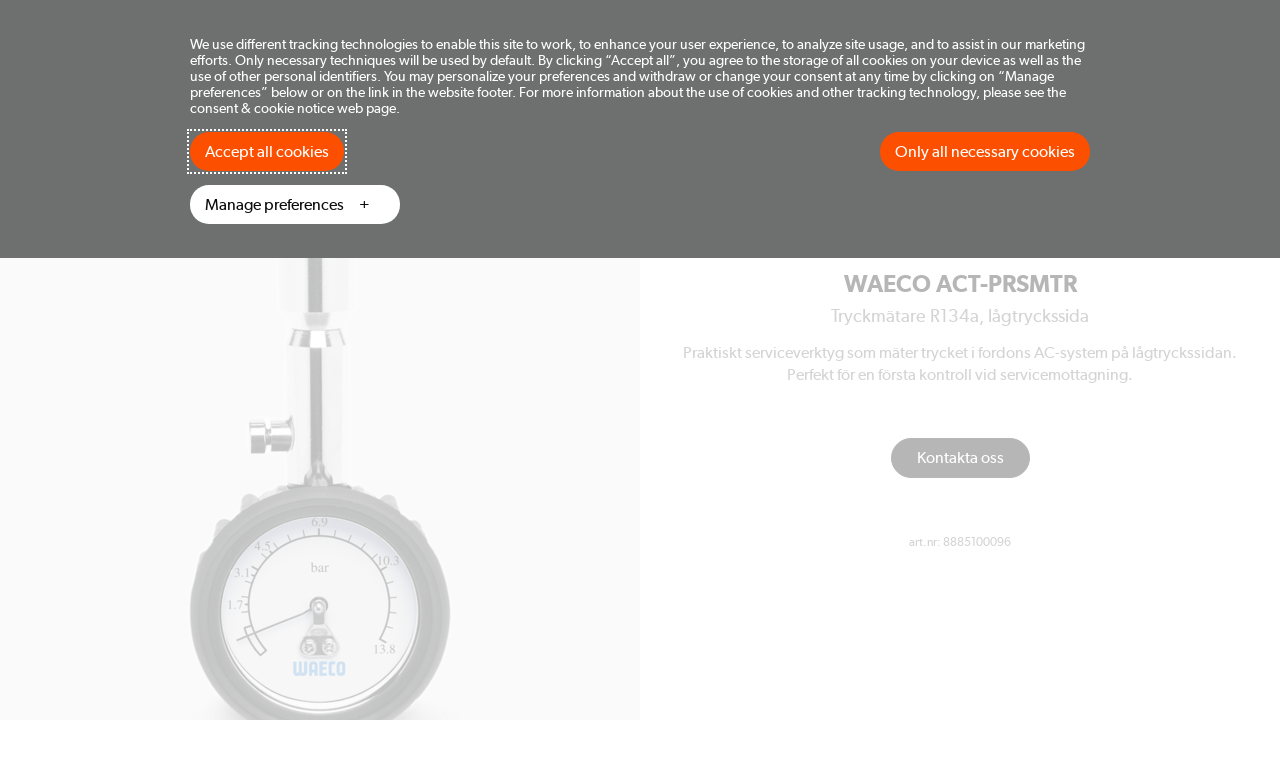

--- FILE ---
content_type: text/html; charset=utf-8
request_url: https://www.waeco.com/sv-se/se/produkter/ac-service/ac-verktyg/waeco-act-prsmtr-_-227237
body_size: 9588
content:

<!doctype html>
<html lang="sv">
<head>
    <meta charset="utf-8" />

    <title>WAECO ACT-PRSMTR - Tryckm&#228;tare R134a, l&#229;gtryckssida</title>
    <meta name="description" content="WAECO ACT-PRSMTR - Praktiskt serviceverktyg som m&#228;ter trycket i fordons AC-system p&#229; l&#229;gtryckssidan. Perfekt f&#246;r en f&#246;rsta kontroll vid servicemottagning." />
<meta name="viewport" content="width=device-width, initial-scale=1" />
<link rel="dns-prefetch" href="//www.google-analytics.com" />
<link rel="dns-prefetch" href="//www.googletagmanager.com" />
    

            <script src="//policy.cookiereports.com/e00cedb7_panel-en-gb.js"></script>


<script src="/ui/dist/common/js/lib/jquery-615ec68694.js"></script>
<script src="/ui/dist/common/js/framework/cookiehelper-4f1ed3dbef.js"></script>

<script src="/ui/common/js/lib/react.production.min.js"></script>
<script src="/ui/common/js/lib/react-dom.production.min.js"></script>


<!-- Google Analytics HEAD -->


    <script type="text/javascript">
        var cg1 = 'sv-se/se',
    cg2 = 'model',
    cg3 = 'products/ac service/ac tools/waeco act prsmtr',
    cg4 = 'ac service',
    cg5 = 'ac tools';
        var metric1 = '-1';


        window.dataLayer = window.dataLayer || [];
        
        dataLayer.push({
 "event": "user_traffic",                 "page_type": "Model",
        "user_segment": "",
        "contentGroup1": "en-us/for-business",
        "contentGroup2": "mydometic content page",
        "contentGroup3": "home",
        "contentGroup4": "home",
        "contentGroup5": "",
        "userAuthenticationStatus": "guest",
        "anonymize_ip": true,
        "non_interaction": true,
        "user_id": ""
        });

        function gtag() {
            if (typeof (dataLayer) !== 'undefined') {
                dataLayer.push(arguments);
            }
        }
        // Set default consent to 'denied' as a placeholder
        gtag('consent', 'default', {
             'ad_storage': 'denied',
             'ad_user_data': 'denied',
             'ad_personalization': 'denied',
             'analytics_storage': 'denied'
            });

        gtag('js', new Date());

        var gaCode = 'UA-140402543-1';
        var gaCodeAggregatedRegions = '';

    </script>

<script>
    var features = [];
    'parseInt' in Number || features.push('Number.parseInt');
    'fetch' in window || features.push('fetch');
    'assign' in Object || features.push('Object.assign');
    'IntersectionObserver' in window || features.push('IntersectionObserver');
    'URLSearchParams' in window || features.push('URL');
    'find' in Array.prototype || features.push('Array.prototype.find');
    'includes' in Array.prototype || features.push('Array.prototype.includes');
    typeof window.CustomEvent === "function" || features.push('CustomEvent');
    'startsWith' in String.prototype || features.push('String.prototype.startsWith');
    'isInteger' in Number || features.push('Number.isInteger');
    'forEach' in NodeList.prototype || features.push('NodeList.prototype.forEach');
    'from' in Array || features.push('Array.from');
    if (features.length) {
        var scriptTag = document.createElement('script');
        var url = 'https://cdnjs.cloudflare.com/polyfill/v3/polyfill.min.js?features=' + features.join(',') + '&flags=gated,always';
        scriptTag.src= url;
        document.head.appendChild(scriptTag);
    }
</script>
<script src="https://cdnjs.cloudflare.com/polyfill/v3/polyfill.min.js?features=es6"></script>

<link rel="stylesheet" href="/ui/dist/waeco/scss/framework/framework-91b8b40d2a.css" />
<script src="/ui/dist/common/js/lib/modernizr-custom-48ab6f6c93.js"></script>


        <!-- Google Tag Manager -->
        <script>
        (function (w, d, s, l, i) {
            w[l] = w[l] || []; w[l].push({
                'gtm.start':
                    new Date().getTime(), event: 'gtm.js'
            }); var f = d.getElementsByTagName(s)[0],
                j = d.createElement(s), dl = l != 'dataLayer' ? '&l=' + l : ''; j.async = true; j.src =
                    'https://www.googletagmanager.com/gtm.js?id=' + i + dl ; f.parentNode.insertBefore(j, f);
            })(window, document, 'script', 'dataLayer', 'GTM-WPJCRDJ');
        </script>
        <!-- End Google Tag Manager -->






<link rel='stylesheet' href='/ui/dist/waeco/scss/components/public/framework/servicemenu-cc6afac1c5.css' /><link rel='stylesheet' href='/ui/dist/waeco/scss/components/public/framework/marketselector-7b14e6a254.css' /><link rel='stylesheet' href='/ui/dist/waeco/scss/components/public/framework/pageheader-90c341bd92.css' /><link rel='stylesheet' href='/ui/dist/waeco/scss/components/public/framework/searchinputcomponent-8a74a2f798.css' /><script src='/ui/common/js/lib/react.production.min.js'></script><script src='/ui/common/js/lib/react-dom.production.min.js'></script><link rel='stylesheet' href='/ui/dist/waeco/scss/components/breadcrumbscomponent-7fb48111be.css' /><link rel='stylesheet' href='/ui/dist/waeco/scss/lib/flickety-17cf8f0e9f.css' /><link rel='stylesheet' href='/ui/dist/waeco/scss/components/public/productstructure/productintro-6abb6584f4.css' /><link rel='stylesheet' href='/ui/dist/waeco/scss/components/stickymenucomponent-0e9885d6f8.css' /><link rel='stylesheet' href='/ui/dist/waeco/scss/components/topfeaturecomponent-f80d9265dc.css' /><link rel='stylesheet' href='/ui/dist/waeco/scss/components/modelawardscomponent-8d1c0e4274.css' /><link rel='stylesheet' href='/ui/dist/waeco/scss/components/featuregridcomponent-79fc40978e.css' /><link rel='stylesheet' href='/ui/dist/waeco/scss/components/modelmentionscomponent-fda2a4d049.css' /><link rel='stylesheet' href='/ui/dist/waeco/scss/components/imagedividercomponent-42a163901b.css' /><link rel='stylesheet' href='/ui/dist/waeco/scss/components/youtubevideoscomponent-91daaf4d86.css' /><link rel='stylesheet' href='/ui/dist/waeco/scss/components/featurebulletlistcomponent-a104b69008.css' /><link rel='stylesheet' href='/ui/dist/waeco/scss/components/videofeaturecomponent-c1e77d150a.css' /><link rel='stylesheet' href='/ui/dist/waeco/scss/components/articlefeaturecomponent-dde0a97e80.css' /><link rel='stylesheet' href='/ui/dist/waeco/scss/components/modelpagetestimonialscomponent-8dceda330a.css' /><link rel='stylesheet' href='/ui/dist/waeco/scss/components/modelratingscomponent-8304a0c11f.css' /><link rel='stylesheet' href='/ui/dist/waeco/scss/components/longdescriptioncomponent-56bc177e51.css' /><link rel='stylesheet' href='/ui/dist/waeco/scss/components/downloadappcomponent-f7cda90148.css' /><link rel='stylesheet' href='/ui/dist/waeco/scss/components/specificationscomponent-9687a3946c.css' /><link rel='stylesheet' href='/ui/dist/waeco/scss/components/disclaimerinfocomponent-01b11798bc.css' /><link rel='stylesheet' href='/ui/dist/waeco/scss/components/filelisting-d710b146e4.css' /><link rel='stylesheet' href='/ui/dist/waeco/scss/components/fullwidthshortcutcomponent-39fa3922dc.css' /><link rel='stylesheet' href='/ui/dist/waeco/scss/components/relatedmodelscomponent-5f3e181d8a.css' /><link rel='stylesheet' href='/ui/dist/waeco/scss/components/modellistingitemcomponent-2c0ccbb0e3.css' /><link rel='stylesheet' href='/ui/dist/waeco/scss/components/public/framework/footercomponent-27f76aeb71.css' />


        <link rel="canonical" href="https://www.waeco.com/sv-se/se/produkter/ac-service/ac-verktyg/waeco-act-prsmtr-_-227237"/>


    <link rel="alternate" href="https://www.waeco.com/da-dk/dk/produkter/klimaservice/klimaanlaegsvaerktoj/waeco-act-prsmtr-_-227237" hreflang="da-DK" />
    <link rel="alternate" href="https://www.waeco.com/de-at/at/produkte/klimaservice/werkzeuge-f%c3%bcr-klimaanlagen/waeco-act-prsmtr-_-227237" hreflang="de-AT" />
    <link rel="alternate" href="https://www.waeco.com/de-ch/ch/produkte/klimaservice/werkzeuge-f%c3%bcr-klimaanlagen/waeco-act-prsmtr-_-227237" hreflang="de-CH" />
    <link rel="alternate" href="https://www.waeco.com/de-de/de/produkte/klimaservice/werkzeuge-f%c3%bcr-klimaanlagen/waeco-act-prsmtr-_-227237" hreflang="de-DE" />
    <link rel="alternate" href="https://www.waeco.com/en/de/products/ac-service/ac-tools/waeco-act-prsmtr-_-227237" hreflang="en" />
    <link rel="alternate" href="https://www.waeco.com/en-au/au/products/ac-service/ac-tools/waeco-act-prsmtr-_-227237" hreflang="en-AU" />
    <link rel="alternate" href="https://www.waeco.com/en-gb/uk/products/ac-service/ac-tools/waeco-act-prsmtr-_-227237" hreflang="en-GB" />
    <link rel="alternate" href="https://www.waeco.com/es-es/es/productos/mantenimiento-de-aire-acondicionado/herramientas-de-aire-acondicionado/waeco-act-prsmtr-_-227237" hreflang="es-ES" />
    <link rel="alternate" href="https://www.waeco.com/fi-fi/fi/tuotteet/ilmastointihuolto/ac-tyokalut/waeco-act-prsmtr-_-227237" hreflang="fi-FI" />
    <link rel="alternate" href="https://www.waeco.com/fr-be/be/produits/charge-d%e2%80%99ac/outils-ac/waeco-act-prsmtr-_-227237" hreflang="fr-BE" />
    <link rel="alternate" href="https://www.waeco.com/fr-ch/ch/produits/charge-d%e2%80%99ac/outils-ac/waeco-act-prsmtr-_-227237" hreflang="fr-CH" />
    <link rel="alternate" href="https://www.waeco.com/fr-fr/fr/produits/charge-d%e2%80%99ac/outils-ac/waeco-act-prsmtr-_-227237" hreflang="fr-FR" />
    <link rel="alternate" href="https://www.waeco.com/hu-hu/hu/term%c3%a9kek/kl%c3%admaszerviz/szersz%c3%a1mok-kl%c3%adm%c3%a1khoz/waeco-act-prsmtr-_-227237" hreflang="hu-HU" />
    <link rel="alternate" href="https://www.waeco.com/it-it/it/prodotti/stazioni-di-carica-ac/attrezzatura-ac/waeco-act-prsmtr-_-227237" hreflang="it-IT" />
    <link rel="alternate" href="https://www.waeco.com/nb-no/no/produkter/klimaservice/ac-verkt%c3%b8y/waeco-act-prsmtr-_-227237" hreflang="nb-NO" />
    <link rel="alternate" href="https://www.waeco.com/nl-be/be/producten/ac-service/gereedschappen/waeco-act-prsmtr-_-227237" hreflang="nl-BE" />
    <link rel="alternate" href="https://www.waeco.com/nl-nl/nl/producten/ac-service/gereedschappen/waeco-act-prsmtr-_-227237" hreflang="nl-NL" />
    <link rel="alternate" href="https://www.waeco.com/pl-pl/pl/produkty/serwisowanie-klimatyzacji/narz%c4%99dzia-do-uk%c5%82ad%c3%b3w-klimatyzacji/waeco-act-prsmtr-_-227237" hreflang="pl-PL" />
    <link rel="alternate" href="https://www.waeco.com/pt-pt/pt/produtos/manutencao-de-ar-condicionado/ferramentas-de-ac/waeco-act-prsmtr-_-227237" hreflang="pt-PT" />
    <link rel="alternate" href="https://www.waeco.com/sk-sk/cz/produkty/servis-klimatiz%c3%a1cie/n%c3%a1stroje-na-servis-klimatiz%c3%a1ci%c3%ad/waeco-act-prsmtr-_-227237" hreflang="sk-SK" />
    <link rel="alternate" href="https://www.waeco.com/sv-se/se/produkter/ac-service/ac-verktyg/waeco-act-prsmtr-_-227237" hreflang="sv-SE" />
    <link rel="alternate" href="https://www.waeco.com" hreflang="x-default" />


    
<meta property="og:title" content="WAECO ACT-PRSMTR - Tryckm&#228;tare R134a, l&#229;gtryckssida" />
<meta property="og:description" content="WAECO ACT-PRSMTR - Praktiskt serviceverktyg som m&#228;ter trycket i fordons AC-system p&#229; l&#229;gtryckssidan. Perfekt f&#246;r en f&#246;rsta kontroll vid servicemottagning." />
<meta property="og:type" />
<meta property="og:site_name" content="Waeco" />
<meta property="og:url" content="https://www.waeco.com/sv-se/se/produkter/ac-service/ac-verktyg/waeco-act-prsmtr-_-227237" />

<meta property="og:image" content="https://www.waeco.com/ui/productimages/20/83/dometic_pressure-meter_8885100096_72083_10.png?mw=800&amp;mh=800&amp;hash=8897E410C27D892E436E8751B93865B3" />



    <link rel="apple-touch-icon" sizes="57x57" href="/ui/waeco/img/favicon/apple-touch-icon-57x57.v2.png" />
    <link rel="apple-touch-icon" sizes="114x114" href="/ui/waeco/img/favicon/apple-touch-icon-114x114.v2.png" />
    <link rel="apple-touch-icon" sizes="72x72" href="/ui/waeco/img/favicon/apple-touch-icon-72x72.v2.png" />
    <link rel="apple-touch-icon" sizes="144x144" href="/ui/waeco/img/favicon/apple-touch-icon-144x144.v2.png" />
    <link rel="apple-touch-icon" sizes="60x60" href="/ui/waeco/img/favicon/apple-touch-icon-60x60.v2.png" />
    <link rel="apple-touch-icon" sizes="120x120" href="/ui/waeco/img/favicon/apple-touch-icon-120x120.v2.png" />
    <link rel="apple-touch-icon" sizes="76x76" href="/ui/waeco/img/favicon/apple-touch-icon-76x76.v2.png" />
    <link rel="apple-touch-icon" sizes="152x152" href="/ui/waeco/img/favicon/apple-touch-icon-152x152.v2.png" />
    <link rel="icon" type="image/png" href="/ui/waeco/img/favicon/favicon-196x196.v2.png" sizes="196x196" />
    <link rel="icon" type="image/png" href="/ui/waeco/img/favicon/favicon-96x96.v2.png" sizes="96x96" />
    <link rel="icon" type="image/png" href="/ui/waeco/img/favicon/favicon-32x32.v2.png" sizes="32x32" />
    <link rel="icon" type="image/png" href="/ui/waeco/img/favicon/favicon-16x16.v2.png" sizes="16x16" />
    <link rel="icon" type="image/png" href="/ui/waeco/img/favicon/favicon-128.v2.png" sizes="128x128" />
    <meta name="application-name" content="Waeco" />
    <meta name="msapplication-TileColor" content="#012169" />
    <meta name="msapplication-TileImage" content="/ui/waeco/img/favicon/mstile-144x144.v2.png" />
    <meta name="msapplication-square70x70logo" content="/ui/waeco/img/favicon/mstile-70x70.v2.png" />
    <meta name="msapplication-square150x150logo" content="/ui/waeco/img/favicon/mstile-150x150.v2.png" />
    <meta name="msapplication-wide310x150logo" content="/ui/waeco/img/favicon/mstile-310x150.v2.png" />
    <meta name="msapplication-square310x310logo" content="/ui/waeco/img/favicon/mstile-310x310.v2.png" />
    <meta name="theme-color" content="#012169" />
    <meta http-equiv="X-UA-Compatible" content="IE=edge" />
    <meta name="format-detection" content="telephone=no" />

    <link rel="stylesheet" href="/ui/dist/waeco/scss/components/brandtransitionnotificationcomponent-b317fab31b.css" />

    
</head>



<body class="     " 
      data-sc-item="{C4765FCE-1879-4FDE-A776-42D69CD59DC6}"
      data-sc-language="sv-SE"
      data-sc-market="SE"
      data-sc-template="Model"
      data-brand-referrers="[{&quot;BrandName&quot;:&quot;Waeco&quot;,&quot;BrandReferrer&quot;:&quot;www.waeco.com&quot;}]"
      data-theme="waeco"
      data-currencycode="SEK">
                 <!-- Google Tag Manager (noscript) -->
            <noscript>
                    <iframe src="https://www.googletagmanager.com/ns.html?id=GTM-WPJCRDJ"
                        height="0" width="0" style="display:none;visibility:hidden"></iframe>
            </noscript>
            <!-- End Google Tag Manager (noscript) -->



    <!--[if lt IE 10]><div class="browserUpgradeComponent">You are using an outdated browser. Please <a href="http://browsehappy.com/" target="_blank">upgrade your browser</a> to improve your experience.</div><![endif]-->

    <div class="u-contentWrapper">



        



<div class="serviceMenu">
    <div class="serviceMenu-container">

        <div class="serviceMenu-meta">


            <div class="marketSelector dropdown hidden-sm hidden-xs">
                


<a class="marketSelector-trigger" href="/?market=1" data-toggle="dropdown" role="button" aria-haspopup="true" aria-expanded="false">
    <img class="marketSelector-currentFlag" src="/-/media/images/icons/flags/sweden.png?mw=40&amp;rev=e6cc5d1b1b944b099947d26085732367&amp;hash=2579D7FDF15D14030948BF9233F4A8B4" alt="Country flag" title="Marknadsv&#228;ljare" />
    <span class="marketSelector-currentMarket visible-xs visible-sm">Sweden</span>
    <svg class="marketSelector-flagCaret" width="14" height="8" viewBox="0 0 14 8" fill="none" xmlns="http://www.w3.org/2000/svg">
        <path d="M13 1L7 7L1 0.999999" stroke="white" />
    </svg>

</a>


<div class="marketSelector-dropdownMenu dropdown-menu"></div>


            </div>
        </div>
    </div>
</div>



<header class="pageHeader " >
    <div class="pageHeader-container">

        <div class="pageHeader-logoContainer">
            <a href="/sv-se/se">
                <img src="/-/media/waeco/logotypes/logo-airconservice-2017-white/waeco-logo-white-on-blue/logo-airconservice-2017-white_blue.svg?iar=0&amp;rev=-1&amp;hash=55FD8DF1AC1C60BF779AB732C5B7530C" class="pageHeader-logo" alt="" />
            </a>
        </div>

        <nav class="pageHeader-nav">
            <div class="pageHeader-navClose">
                <button class="pageHeader-navCloseBtn" id="mobileMenuClose">
                    <svg width="18" height="18" viewBox="0 0 18 18" fill="none" xmlns="http://www.w3.org/2000/svg">
                        <path d="M17.75 2.0125L15.9875 0.25L9 7.2375L2.0125 0.25L0.25 2.0125L7.2375 9L0.25 15.9875L2.0125 17.75L9 10.7625L15.9875 17.75L17.75 15.9875L10.7625 9L17.75 2.0125Z" fill="#0D0D0D" />
                    </svg>
                </button>
            </div>

            <ul class="pageHeader-navList">

    <li class="pageHeader-navListItem is-parent">
        <div class="pageHeader-dropdown dropdown">
            <a class="pageHeader-navListLink is-parentLink" href="#" data-toggle="dropdown" role="button" aria-haspopup="true" aria-expanded="false">Produkter</a>

    <div class="pageHeader-navListDropdownMenu dropdown-menu">
        <ul class="pageHeader-navList is-2nd">
                <li class="pageHeader-navListItem has-children">
                    <div class="pageHeader-navListTitle">
                        <a class="pageHeader-navListLink" href="/sv-se/se/produkter/ac-service">A/C-service</a>
                    </div>

                    <ul class="pageHeader-navList is-3rd">
                                    <li class="pageHeader-navListItem"><a class="pageHeader-navListLink" href="/sv-se/se/produkter/ac-service/ac-servicestationer">A/C-servicestationer</a></li>
                                    <li class="pageHeader-navListItem"><a class="pageHeader-navListLink" href="/sv-se/se/produkter/ac-service/spolning-av-ac-system">Spolning av A/C-system</a></li>
                                    <li class="pageHeader-navListItem"><a class="pageHeader-navListLink" href="/sv-se/se/produkter/ac-service/ac-rengoring">A/C-reng&#246;ring</a></li>
                                    <li class="pageHeader-navListItem"><a class="pageHeader-navListLink" href="/sv-se/se/produkter/ac-service/ac-atervinning-och-vakuumsugning">A/C-&#229;tervinning och vakuumsugning</a></li>
                                    <li class="pageHeader-navListItem"><a class="pageHeader-navListLink" href="/sv-se/se/produkter/ac-service/ac-verktyg">A/C-verktyg</a></li>

                    </ul>
                </li>
                <li class="pageHeader-navListItem has-children">
                    <div class="pageHeader-navListTitle">
                        <a class="pageHeader-navListLink" href="/sv-se/se/produkter/forbrukningsartiklar">F&#246;rbrukningsartiklar</a>
                    </div>

                    <ul class="pageHeader-navList is-3rd">
                                    <li class="pageHeader-navListItem"><a class="pageHeader-navListLink" href="/sv-se/se/produkter/forbrukningsartiklar/ac-kompressoroljor">A/C-kompressoroljor</a></li>
                                    <li class="pageHeader-navListItem"><a class="pageHeader-navListLink" href="/sv-se/se/produkter/forbrukningsartiklar/ac-koldmedium">A/C-k&#246;ldmedium</a></li>
                                    <li class="pageHeader-navListItem"><a class="pageHeader-navListLink" href="/sv-se/se/produkter/forbrukningsartiklar/uv-sparmedel">UV-sp&#229;rmedel</a></li>

                    </ul>
                </li>
                <li class="pageHeader-navListItem has-children">
                    <div class="pageHeader-navListTitle">
                        <a class="pageHeader-navListLink" href="/sv-se/se/produkter/ac-lacksokning">A/C-l&#228;cks&#246;kning</a>
                    </div>

                    <ul class="pageHeader-navList is-3rd">
                                    <li class="pageHeader-navListItem"><a class="pageHeader-navListLink" href="/sv-se/se/produkter/ac-lacksokning/uv-lacksokning">UV-l&#228;cks&#246;kning</a></li>
                                    <li class="pageHeader-navListItem"><a class="pageHeader-navListLink" href="/sv-se/se/produkter/ac-lacksokning/lacksokning-med-kvavgass">L&#228;cks&#246;kning med kv&#228;vgas</a></li>
                                    <li class="pageHeader-navListItem"><a class="pageHeader-navListLink" href="/sv-se/se/produkter/ac-lacksokning/elektronisk-lacksokning">Elektronisk l&#228;cks&#246;kning</a></li>
                                    <li class="pageHeader-navListItem"><a class="pageHeader-navListLink" href="/sv-se/se/produkter/ac-lacksokning/enkelt-bubbeltest">Enkelt bubbeltest</a></li>

                    </ul>
                </li>
                <li class="pageHeader-navListItem has-children">
                    <div class="pageHeader-navListTitle">
                        <a class="pageHeader-navListLink" href="/sv-se/se/produkter/ac-tillbehor">A/C-tillbeh&#246;r</a>
                    </div>

                    <ul class="pageHeader-navList is-3rd">
                                    <li class="pageHeader-navListItem"><a class="pageHeader-navListLink" href="/sv-se/se/produkter/ac-tillbehor/slangar">A/C-serviceslangar</a></li>
                                    <li class="pageHeader-navListItem"><a class="pageHeader-navListLink" href="/sv-se/se/produkter/ac-tillbehor/adapter">A/C-serviceadapter</a></li>
                                    <li class="pageHeader-navListItem"><a class="pageHeader-navListLink" href="/sv-se/se/produkter/ac-tillbehor/verkstadskit">A/C-verkstadskit</a></li>
                                    <li class="pageHeader-navListItem"><a class="pageHeader-navListLink" href="/sv-se/se/produkter/ac-tillbehor/ovriga-tillbehor">&#214;vriga tillbeh&#246;r</a></li>

                    </ul>
                </li>
        </ul>
    </div>


        </div>
    </li>

                

                    <li class="pageHeader-navListItem is-parent">
                        <a class="pageHeader-navListLink is-parentLink" href="/sv-se/se/support">Support</a>
                    </li>
                    <li class="pageHeader-navListItem is-parent">
                        <a class="pageHeader-navListLink is-parentLink" href="/sv-se/se/kontakt">Kontakt</a>
                    </li>
                    <li class="pageHeader-navListItem is-parent">
                        <a class="pageHeader-navListLink is-parentLink" href="/sv-se/se/oe-catalogue">WAECO AirCon Parts</a>
                    </li>

                

            </ul>

            

            

            <div class="marketSelector dropdown visible-sm visible-xs">
                


<a class="marketSelector-trigger" href="/?market=1" data-toggle="dropdown" role="button" aria-haspopup="true" aria-expanded="false">
    <img class="marketSelector-currentFlag" src="/-/media/images/icons/flags/sweden.png?mw=40&amp;rev=e6cc5d1b1b944b099947d26085732367&amp;hash=2579D7FDF15D14030948BF9233F4A8B4" alt="Country flag" title="Marknadsv&#228;ljare" />
    <span class="marketSelector-currentMarket visible-xs visible-sm">Sweden</span>
    <svg class="marketSelector-flagCaret" width="14" height="8" viewBox="0 0 14 8" fill="none" xmlns="http://www.w3.org/2000/svg">
        <path d="M13 1L7 7L1 0.999999" stroke="white" />
    </svg>

</a>


<div class="marketSelector-dropdownMenu dropdown-menu"></div>


            </div>
        </nav>

        <div class="pageHeader-meta">
            
    <div class="pageHeader-search">
        <button class="pageHeader-searchBtn" id="searchBtnTrigger">
            <svg class="pageHeader-searchBtnIcon" viewBox="0 0 24 24" fill="none" xmlns="http://www.w3.org/2000/svg">
                <circle cx="8.667" cy="8.667" r="7.667" stroke="#0D0D0D" />
                <path d="M22.667 22.667l-8-8" stroke="#0D0D0D" />
            </svg>
            <span class="pageHeader-searchBtnLbl">Search</span>
        </button>


        
        <div class="pageHeader-searchOverlay">
            <div class="pageHeader-searchOverlayContainer">
                <div class="pageHeader-searchArea">
                    <div class="pageHeader-searchAreaContainer">
                        <a href="/sv-se/se" class="pageHeader-searchOverlayLogoContainer">
                            <img src="/-/media/waeco/logotypes/logo-airconservice-2017-white/waeco-logo-white-on-blue/logo-airconservice-2017-white_blue.svg?iar=0&amp;rev=-1&amp;hash=55FD8DF1AC1C60BF779AB732C5B7530C" class="pageHeader-logo" alt="" />
                        </a>

                        <form class="pageHeader-searchInputContainer" action="/sv-se/se/search" method="get">
                            <input class="pageHeader-searchInput SearchBoxAutocomplete-typeaheadInput" type="text" placeholder="Search" name="q"/>
                        </form>

                        <div class="pageHeader-searchCloseContainer">
                            <button class="pageHeader-searchCloseBtn" id="searchBtnClose">
                                <svg class="pageHeader-searchCloseIcon" width="20" height="20" viewBox="0 0 20 20" fill="none" xmlns="http://www.w3.org/2000/svg">
                                    <path d="M19.3332 2.54675L17.4532 0.666748L9.99984 8.12008L2.5465 0.666748L0.666504 2.54675L8.11984 10.0001L0.666504 17.4534L2.5465 19.3334L9.99984 11.8801L17.4532 19.3334L19.3332 17.4534L11.8798 10.0001L19.3332 2.54675Z" fill="#0D0D0D" />
                                </svg>
                            </button>
                        </div>
                    </div>
                </div>
            </div>
        </div>
    </div>


            <button class="pageHeader-menuTrigger" id="mobileMenuTrigger">
                <svg class="pageHeader-menuTriggerIcon" width="24" height="24" viewBox="0 0 24 24" fill="none" xmlns="http://www.w3.org/2000/svg">
                    <rect width="24" height="24" fill="none" />
                    <path d="M0 4H24" stroke="#0D0D0D" stroke-width="2" />
                    <path d="M0 12H24" stroke="#0D0D0D" stroke-width="2" />
                    <path d="M0 20H24" stroke="#0D0D0D" stroke-width="2" />
                </svg>
            </button>
        </div>
    </div>
</header>


<div class="breadcrumbsComponent ">
    <div class="container">
        <div class="row">
            <div class="col-xs-12">
                <nav itemscope itemtype="http://schema.org/BreadcrumbList">
                    <ol class="breadcrumb breadcrumbsComponent-list">
                                        <li itemprop="itemListElement" itemscope itemtype="http://schema.org/ListItem" class="breadcrumbsComponent-item ">
                                            <a itemprop="item" href="/sv-se/se" class="breadcrumbsComponent-itemLink"><span itemprop="name">Hem</span></a>
                                            <meta itemprop="position" content="1" />
                                        </li>
                                        <li itemprop="itemListElement" itemscope itemtype="http://schema.org/ListItem" class="breadcrumbsComponent-item ">
                                            <a itemprop="item" href="/sv-se/se/produkter/ac-service" class="breadcrumbsComponent-itemLink"><span itemprop="name">A/C-service</span></a>
                                            <meta itemprop="position" content="2" />
                                        </li>
                                        <li itemprop="itemListElement" itemscope itemtype="http://schema.org/ListItem" class="breadcrumbsComponent-item  breadcrumbsComponent-mobileParent">
                                            <a itemprop="item" href="/sv-se/se/produkter/ac-service/ac-verktyg" class="breadcrumbsComponent-itemLink"><span itemprop="name">A/C-verktyg</span></a>
                                            <meta itemprop="position" content="3" />
                                        </li>
                                        <li itemprop="itemListElement" itemscope itemtype="http://schema.org/ListItem" class="breadcrumbsComponent-itemActive">
                                            <a itemprop="item" href="" class="hidden"></a>
                                            <span itemprop="name" class="breadcrumbsComponent-itemLink">WAECO ACT-PRSMTR</span>
                                            <meta itemprop="position" content="4" />
                                        </li>

                    </ol>

                </nav>
            </div>
        </div>
    </div>
</div><div itemscope itemtype="http://schema.org/Product">
        <div class="productIntro">

        <div class="productIntro-container container">
            <div class="productIntro-row row">

                
                <div class="productIntro-productImages col-md-6">
                    
                        <div class="productIntro-carousel">
                                <div class="productIntro-carouselCell">
                                    <img class="img-responsive" src="data:image/svg+xml,%3Csvg xmlns=&#39;http://www.w3.org/2000/svg&#39; viewBox=&#39;0 0 580 580&#39;%3E%3C/svg%3E" data-flickity-lazyload="/ui/productimages/20/83/dometic_pressure-meter_8885100096_72083_11.png?mw=580&amp;mh=580&amp;hash=ED5652CB0959D72CABF0D61FF2F50AFB" />
                                </div>
                        </div>


                </div>

                
                <div class="productIntro-productInfo col-md-6">
                    <h1 class="productIntro-name">WAECO ACT-PRSMTR</h1>
                    <h2 class="productIntro-feature">Tryckm&#228;tare R134a, l&#229;gtryckssida</h2>


                    <div class="productIntro-desc">Praktiskt serviceverktyg som m&#228;ter trycket i fordons AC-system p&#229; l&#229;gtryckssidan. Perfekt f&#246;r en f&#246;rsta kontroll vid servicemottagning.</div>

                    

                            <div class="productIntro-ctas">
            <a class="btn btn-black" href="/sv-se/se/kontakt">Kontakta oss</a>
        </div>

        <div class="productIntro-meta">
            art.nr: 
            8885100096
        </div>

                    
                </div>
            </div>
        </div>
    </div>
        <div class="stickyMenuComponent " id="stickyMenuComponent">
            <div class="container stickyMenuComponent-container">
                <div class="row stickyMenuComponent-row">
                    <div class="col-xs-12 stickyMenuComponent-listWrapper" id="stickyMenuComponent-listWrapper">
                        <div class="stickyMenuComponent-flexContainer">

                            <div class="stickyMenuComponent-brand" type="button">
                                <div class="stickyMenuComponent-modelName">
                                    <button class="stickyMenuComponent-btnTrigger" type="button">
                                        
                                    </button>
                                </div>

                            </div>

                            <div class="collapse stickyMenuComponent-bookmarks" id="toggleBookmarks">
                                <ul class="nav stickyMenuComponent-list">

                                    <li class="stickyMenuComponent-listItem" id="featuresStickyItem"><a data-smooth-scroll data-scroll-offset="180" href="#features" class="stickyMenuComponent-link">Funktioner</a></li>
                                    <li class="stickyMenuComponent-listItem" id="specificationsStickyItem"><a data-smooth-scroll data-scroll-offset="180" href="#specifications" class="stickyMenuComponent-link">Specifikationer</a></li>
                                    <li class="stickyMenuComponent-listItem" id="documentationStickyItem"><a data-smooth-scroll data-scroll-offset="180" href="#documentation" class="stickyMenuComponent-link">Dokumentation</a></li>
                                    <li class="stickyMenuComponent-listItem" id="accessoriesStickyItem"><a data-smooth-scroll data-scroll-offset="180" href="#accessories" class="stickyMenuComponent-link">Tillbeh&#246;r</a></li>
                                </ul>
                            </div>

                        </div>
                    </div>
                </div>
            </div>
        </div>

















    <div class="featureBulletListComponent ">
        <div class="container">
            <div class="row">
                <div class="col-xs-12">
                    <div class="featureBulletListComponent-container">
                        <div class="featureBulletListComponent-image">
                                <img src="data:image/svg+xml,%3Csvg xmlns=&#39;http://www.w3.org/2000/svg&#39; viewBox=&#39;0 0 800 800&#39;%3E%3C/svg%3E"
                                     data-src="/ui/productimages/20/83/dometic_pressure-meter_8885100096_72083_11.png?mw=580&amp;mh=580&amp;hash=ED5652CB0959D72CABF0D61FF2F50AFB"
                                     alt="WAECO ACT-PRSMTR"
                                     class="img-responsive" />
                        </div>
                        <div class="featureBulletListComponent-desc">
                            <div class="u-textBold28 featureBulletListComponent-title">... och mer</div>
                            <ul class="featureBulletListComponent-list">
                                
    <ul class="modelListingItemComponent-list">
            <li class="modelListingItemComponent-listItem u-textRegular14">Ett praktiskt serviceverktyg f&#246;r snabb kontroll av trycket i fordons AC-system</li>
            <li class="modelListingItemComponent-listItem u-textRegular14">Kraftig utformning med slagt&#229;ligt h&#246;lje</li>
            <li class="modelListingItemComponent-listItem u-textRegular14">Greppv&#228;nlig ytbehandling f&#246;r bekv&#228;m hantering</li>
            <li class="modelListingItemComponent-listItem u-textRegular14">Speciellt utformad f&#246;r AC-system med R134a</li>
            <li class="modelListingItemComponent-listItem u-textRegular14">Ansluts till l&#229;gtryckssidan</li>
    </ul>

                            </ul>
                        </div>
                    </div>
                </div>
            </div>
        </div>
    </div>






















    <div id="specifications" class="specificationsComponent ">
        <div class="container">
            <div class="row">
                <div class="col-xs-12 text-center">
                    <h2 class="u-textBold38 specificationsComponent-header">Specifikationer</h2>
                </div>
            </div>
            <div class="row">
                <div class="col-xs-12">
                    <div id="specificationsAccordion" class="specificationsComponent-accordion" role="tablist" aria-multiselectable="true">


                            <div class="panel specificationsComponent-panel">
                                <a id="heading-0" class="collapsed specificationsComponent-link u-textSemi18" role="button" data-toggle="collapse" data-parent="#specificationsAccordion" href="#index-0" aria-expanded="false" aria-controls="index-0">
                                    Allm&#228;nt
                                    <svg viewBox="0 0 30 30" class="specificationsComponent-caret visible-xs" xmlns="http://www.w3.org/2000/svg">
<path d="M27,20.8l-2.7,2.4l-9.2-10.9L5.7,23.1L3,20.8L15.1,6.9L27,20.8z"/>
</svg>

                                </a>
                                <div id="index-0" class="collapse specificationsComponent-panelContent u-textRegular18" role="tabpanel" aria-labelledby="heading-0">
                                    <div class="specificationsComponent-panelInner">
                                                <strong class="specificationsComponent-label">SKU-nummer</strong>
8885100096&nbsp;<br />
                                                <strong class="specificationsComponent-label">Modell</strong>
Pressure Meter&nbsp;<br />
                                                <strong class="specificationsComponent-label">Modell p&#229; etiketten</strong>
TBD&nbsp;<br />
                                                <strong class="specificationsComponent-label">Produktbeskrivning</strong>
Tryckmätare R134a, lågtryckssida&nbsp;<br />
                                    </div>
                                </div>
                            </div>
                            <div class="panel specificationsComponent-panel">
                                <a id="heading-1" class="collapsed specificationsComponent-link u-textSemi18" role="button" data-toggle="collapse" data-parent="#specificationsAccordion" href="#index-1" aria-expanded="false" aria-controls="index-1">
                                    Ytterligare
                                    <svg viewBox="0 0 30 30" class="specificationsComponent-caret visible-xs" xmlns="http://www.w3.org/2000/svg">
<path d="M27,20.8l-2.7,2.4l-9.2-10.9L5.7,23.1L3,20.8L15.1,6.9L27,20.8z"/>
</svg>

                                </a>
                                <div id="index-1" class="collapse specificationsComponent-panelContent u-textRegular18" role="tabpanel" aria-labelledby="heading-1">
                                    <div class="specificationsComponent-panelInner">
                                                <strong class="specificationsComponent-label">F&#246;r k&#246;ldmedium</strong>
R134a&nbsp;<br />
                                    </div>
                                </div>
                            </div>
                            <div class="panel specificationsComponent-panel">
                                <a id="heading-2" class="collapsed specificationsComponent-link u-textSemi18" role="button" data-toggle="collapse" data-parent="#specificationsAccordion" href="#index-2" aria-expanded="false" aria-controls="index-2">
                                    Logistik
                                    <svg viewBox="0 0 30 30" class="specificationsComponent-caret visible-xs" xmlns="http://www.w3.org/2000/svg">
<path d="M27,20.8l-2.7,2.4l-9.2-10.9L5.7,23.1L3,20.8L15.1,6.9L27,20.8z"/>
</svg>

                                </a>
                                <div id="index-2" class="collapse specificationsComponent-panelContent u-textRegular18" role="tabpanel" aria-labelledby="heading-2">
                                    <div class="specificationsComponent-panelInner">
                                                <strong class="specificationsComponent-label">EAN-13</strong>
7315091423243&nbsp;<br />
                                    </div>
                                </div>
                            </div>
                        
                    </div>
                </div>
            </div>
        </div>
    </div>





    <div id="documentation" class="fileListing ">
        <div class="container">
            <div class="row">
                <div class="col-md-8 col-md-push-2">
                    <h2 class="u-textBold38 text-center">Dokument</h2>
                    <p class="u-textRegular18 text-center">
                        H&#228;mta
                    </p>
                    <ul class="fileListing-fileList fileListing-collapsed">
                                <li class="fileListing-fileListItem">
                                    <a class="fileListing-fileListLink" href="/assets/28/72/operating manual_52872.pdf" target="_blank">
                                        <div class="fileListing-fileIcon">
                                            <svg xmlns="http://www.w3.org/2000/svg" width="24" height="24" viewBox="0 0 24 24" fill="none" stroke="currentColor" stroke-width="2" stroke-linecap="round" stroke-linejoin="round" class="feather feather-file">
                                                <path d="M13 2H6a2 2 0 00-2 2v16a2 2 0 002 2h12a2 2 0 002-2V9z" />
                                                <path d="M13 2v7h7" />
                                            </svg>
                                        </div>

                                        <div class="fileListing-fileName">
                                            <div class="u-textSemi16 fileListing-fileNameDesc">Manual</div>
                                            <div class="u-textRegular14">Waeco AirCon DM100 - Operating Manual EMEA16</div>
                                        </div>

                                        <div class="fileListing-triggerIcon">
                                            <svg xmlns="http://www.w3.org/2000/svg" width="24" height="24" viewBox="0 0 24 24" fill="none" stroke="currentColor" stroke-width="2" stroke-linecap="round" stroke-linejoin="round" class="feather feather-download">
                                                <path d="M21 15v4a2 2 0 01-2 2H5a2 2 0 01-2-2v-4M7 10l5 5 5-5M12 15V3" />
                                            </svg>
                                        </div>
                                    </a>
                                </li>
                    </ul>
                </div>
            </div>
        </div>
    </div>
    <div class="modal fade" id="drawingModal" tabindex="-1" role="dialog" aria-labelledby="drawingModal">
        <div class="modal-dialog fileListing-modalDialog" role="document">
            <div class="modal-content">
                <div class="modal-header">
                    <button type="button" class="close" data-dismiss="modal" aria-label="Close">
                        <span aria-hidden="true">
                            <svg xmlns="http://www.w3.org/2000/svg" height="24" viewBox="0 0 24 24" width="24">
                                <path d="M19 6.41L17.59 5 12 10.59 6.41 5 5 6.41 10.59 12 5 17.59 6.41 19 12 13.41 17.59 19 19 17.59 13.41 12z" />
                                <path d="M0 0h24v24H0z" fill="none" />
                            </svg>
                        </span>
                    </button>
                    <div class="u-textBold20 modal-title" id="myModalLabel"></div>
                </div>
                
                <div class="modal-body text-center">
                </div>
            </div>
        </div>
    </div>





</div>

    </div>

    

<div class="footerComponent">


    <div class="container">
        <div class="row">


            <div class="col-md-8 col-md-push-2">
                <div class="footerComponent-accordion">
                    <div class="footerComponent-panelGroup panel-group" id="accordion" role="tablist" aria-multiselectable="true">

                            <div class="footerComponent-panel panel col-md-3">
                                <div class="footerComponent-panelHeading panel-heading" role="tab" id="heading-footer-column-0">
                                    <h2 class="footerComponent-panelTitle panel-title">
                                        <button class="btn btn-block collapsed" data-toggle="collapse" data-parent="#accordion" href="#collapse-footer-column-0" aria-expanded="false" aria-controls="collapse-footer-column-0">
                                            <span>Om</span>
                                        </button>
                                    </h2>
                                </div>
                                <div id="collapse-footer-column-0" class="footerComponent-panelCollapse panel-collapse collapse" role="tabpanel" aria-expanded="false" aria-labelledby="heading-footer-column-0">
                                    <ul class="footerComponent-listGroup">

                                            <li class="footerComponent-listGroupItem">
                                                <a class="footerComponent-listGroupLink" href="/sv-se/se/om-oss">Om oss</a>
                                            </li>
                                            <li class="footerComponent-listGroupItem">
                                                <a class="footerComponent-listGroupLink" href="/sv-se/se/nyheter">Nyheter</a>
                                            </li>
                                            <li class="footerComponent-listGroupItem">
                                                <a class="footerComponent-listGroupLink" href="/sv-se/se/m%c3%a4ssor">M&#228;ssor</a>
                                            </li>

                                    </ul>
                                </div>
                            </div>
                            <div class="footerComponent-panel panel col-md-3">
                                <div class="footerComponent-panelHeading panel-heading" role="tab" id="heading-footer-column-1">
                                    <h2 class="footerComponent-panelTitle panel-title">
                                        <button class="btn btn-block collapsed" data-toggle="collapse" data-parent="#accordion" href="#collapse-footer-column-1" aria-expanded="false" aria-controls="collapse-footer-column-1">
                                            <span>Service</span>
                                        </button>
                                    </h2>
                                </div>
                                <div id="collapse-footer-column-1" class="footerComponent-panelCollapse panel-collapse collapse" role="tabpanel" aria-expanded="false" aria-labelledby="heading-footer-column-1">
                                    <ul class="footerComponent-listGroup">

                                            <li class="footerComponent-listGroupItem">
                                                <a class="footerComponent-listGroupLink" href="/sv-se/se/support">Support</a>
                                            </li>

                                    </ul>
                                </div>
                            </div>
                            <div class="footerComponent-panel panel col-md-3">
                                <div class="footerComponent-panelHeading panel-heading" role="tab" id="heading-footer-column-2">
                                    <h2 class="footerComponent-panelTitle panel-title">
                                        <button class="btn btn-block collapsed" data-toggle="collapse" data-parent="#accordion" href="#collapse-footer-column-2" aria-expanded="false" aria-controls="collapse-footer-column-2">
                                            <span>Kontakt</span>
                                        </button>
                                    </h2>
                                </div>
                                <div id="collapse-footer-column-2" class="footerComponent-panelCollapse panel-collapse collapse" role="tabpanel" aria-expanded="false" aria-labelledby="heading-footer-column-2">
                                    <ul class="footerComponent-listGroup">

                                            <li class="footerComponent-listGroupItem">
                                                <a class="footerComponent-listGroupLink" href="/sv-se/se/kontakt">Kontakt</a>
                                            </li>

                                    </ul>
                                </div>
                            </div>
                            <div class="footerComponent-panel panel col-md-3">
                                <div class="footerComponent-panelHeading panel-heading" role="tab" id="heading-footer-column-3">
                                    <h2 class="footerComponent-panelTitle panel-title">
                                        <button class="btn btn-block collapsed" data-toggle="collapse" data-parent="#accordion" href="#collapse-footer-column-3" aria-expanded="false" aria-controls="collapse-footer-column-3">
                                            <span>Juridik</span>
                                        </button>
                                    </h2>
                                </div>
                                <div id="collapse-footer-column-3" class="footerComponent-panelCollapse panel-collapse collapse" role="tabpanel" aria-expanded="false" aria-labelledby="heading-footer-column-3">
                                    <ul class="footerComponent-listGroup">

                                            <li class="footerComponent-listGroupItem">
                                                <a class="footerComponent-listGroupLink" href="/sv-se/se/fakta">Fakta</a>
                                            </li>
                                            <li class="footerComponent-listGroupItem">
                                                <a class="footerComponent-listGroupLink" href="/sv-se/se/integritetspolicy">Integritetspolicy</a>
                                            </li>
                                            <li class="footerComponent-listGroupItem">
                                                <a class="footerComponent-listGroupLink" href="/sv-se/se/cookie-policy">Cookiepolicy</a>
                                            </li>

                                    </ul>
                                </div>
                            </div>

                    </div>
                </div>
            </div>
        </div>
    </div>

    <div class="container">

    </div>
</div>


    
    

<script src="/ui/dist/framework-6be020ad14.js"></script>
<script src="/ui/dist/common/js/components/brandtransitionnotificationcomponent-4e9af2e118.js"></script>






<script src='/ui/dist/common/js/components/public/framework/pageheader-e9d9457f2a.js'></script><script src='/ui/dist/common/js/components/public/framework/marketselectorcomponent-23aaa14123.js'></script><script src='/ui/dist/common/js/components/public/framework/pageheadersearch-93b899acdc.js'></script><script src='/ui/dist/common/js/lib/flickity-2c669656f6.pkgd.min.js' ></script><script src='/ui/dist/common/js/components/public/productstructure/productintro-3f857003bd.js'></script><script src='/ui/dist/common/js/lib/bootstrap/tab-92d24e2378.js' ></script><script src='/ui/dist/common/js/components/stickymenucomponent-edcd365ef9.js' ></script><script src='/ui/dist/common/js/components/modelmentionscomponent-af711b0f4f.js' ></script><script src='/ui/dist/common/js/components/filelisting-385208b768.js' ></script><script src='/ui/dist/common/js/components/modelrelatedmodelscomponent-3743e43de5.js' ></script>



<script>
(function (w, d, s) {
    w.lazyLoadOptions = { callback_finish: ll_finish, class_loaded: 'u-fadeIn', elements_selector: "img[data-src], img[data-srcset]" };
    var f = d.getElementsByTagName(s)[0], j = d.createElement(s);
    j.async = true; j.src = "/ui/dist/common/js/lib/lazyload-9758a662a4.js";
    f.parentNode.insertBefore(j, f);
})(window, document, 'script');
</script>

    <script type='text/javascript'>
        var consentValue = cookieHelper.getCookie("wscrCookieConsent");
        var consentSplit = consentValue.split("&");

        if (consentSplit[2] == "3=true") {
            var appInsights=window.appInsights||function(config)
            {
                function r(config){ t[config] = function(){ var i = arguments; t.queue.push(function(){ t[config].apply(t, i)})} }
                var t = { config:config},u=document,e=window,o='script',s=u.createElement(o),i,f;for(s.src=config.url||'//az416426.vo.msecnd.net/scripts/a/ai.0.js',u.getElementsByTagName(o)[0].parentNode.appendChild(s),t.cookie=u.cookie,t.queue=[],i=['Event','Exception','Metric','PageView','Trace','Ajax'];i.length;)r('track'+i.pop());return r('setAuthenticatedUserContext'),r('clearAuthenticatedUserContext'),config.disableExceptionTracking||(i='onerror',r('_'+i),f=e[i],e[i]=function(config, r, u, e, o) { var s = f && f(config, r, u, e, o); return s !== !0 && t['_' + i](config, r, u, e, o),s}),t
            }({
                sampling:1,
                instrumentationKey:'678eed76-b0b6-41da-9c12-60e320ef11bc'
            });

            window.appInsights=appInsights;
            appInsights.trackPageView();
        }
    </script>

<script type="text/javascript">
    
    $(document).ajaxComplete(function (event, xhr, settings) {
        if (xhr.status == 401) {
            location.reload();
        }
    });
</script>
<script defer src="https://static.cloudflareinsights.com/beacon.min.js/vcd15cbe7772f49c399c6a5babf22c1241717689176015" integrity="sha512-ZpsOmlRQV6y907TI0dKBHq9Md29nnaEIPlkf84rnaERnq6zvWvPUqr2ft8M1aS28oN72PdrCzSjY4U6VaAw1EQ==" data-cf-beacon='{"version":"2024.11.0","token":"befa34d52cd4479796109792f4b4030f","r":1,"server_timing":{"name":{"cfCacheStatus":true,"cfEdge":true,"cfExtPri":true,"cfL4":true,"cfOrigin":true,"cfSpeedBrain":true},"location_startswith":null}}' crossorigin="anonymous"></script>
</body>


</html>



<!--SC4-PRO-DOM -->


--- FILE ---
content_type: text/css
request_url: https://www.waeco.com/ui/dist/waeco/scss/components/videofeaturecomponent-c1e77d150a.css
body_size: -421
content:
.videoFeatureComponent{padding:45px 0}.videoFeatureComponent-spacer{margin-bottom:45px}.videoFeatureComponent-header{margin-top:0}.videoFeatureComponent-rte{color:#6d706f}@media(min-width: 1200px){.videoFeatureComponent{padding:75px 0}}@media(min-width: 992px){.videoFeatureComponent-spacer{margin-bottom:0}}
/*# sourceMappingURL=../../../maps/waeco/scss/components/videoFeatureComponent-c1e77d150a.css.map */


--- FILE ---
content_type: text/css
request_url: https://www.waeco.com/ui/dist/waeco/scss/components/downloadappcomponent-f7cda90148.css
body_size: -391
content:
.downloadAppComponent{padding:42px 0 60px}.downloadAppComponent-link{margin-right:15px;display:inline-block}.downloadAppComponent-link:last-child{margin-right:0}.downloadAppComponent-badge{width:140px;max-height:40px}@media(min-width: 1200px){.downloadAppComponent{padding:72px 0}}
/*# sourceMappingURL=../../../maps/waeco/scss/components/downloadAppComponent-f7cda90148.css.map */


--- FILE ---
content_type: application/javascript
request_url: https://www.waeco.com/ui/dist/common/js/components/public/productstructure/productintro-3f857003bd.js
body_size: 222
content:
var productIntro={init:function init(){productIntro.setupCarousel(),productIntro.bindAddToCartBtnClickEvent(),productIntro.bindPlusMinusEvent()},setupCarousel:function setupCarousel(){var moreThanOneImage=$(".productIntro-carouselCell img").length>1;$(".productIntro-carousel").flickity({arrowShape:"M70.5 99.3L21.2 50 70.5.7 76 6.2 32.2 50 76 93.8z",lazyLoad:!0,prevNextButtons:moreThanOneImage,pageDots:moreThanOneImage})},addToCartCallback:function addToCartCallback(data){updateVisualCartIcon&&updateVisualCartIcon(data)},bindPlusMinusEvent:function bindPlusMinusEvent(){$(".productIntro-plus").on("click",function(){var oldVal=$(".productIntro-quantity").val();oldVal.length<1&&(oldVal="0"),$(".productIntro-quantity").val(parseInt(oldVal)+1)}),$(".productIntro-minus").on("click",function(){var oldVal=$(".productIntro-quantity").val();oldVal.length<1&&(oldVal="0"),$(".productIntro-quantity").val(parseInt(oldVal)-1)})},bindAddToCartBtnClickEvent:function bindAddToCartBtnClickEvent(){$("[data-action=addtocart]").on("click",function(){var addToCartButton=$(this);$(addToCartButton).prop("disabled",!0);var sitecoreItem=$("body").data("sc-item"),sitecoreLanguage=$("body").data("sc-language"),sku=$(this).data("sku"),name=$(this).data("name"),price=$(this).data("price"),quantity=$(".productIntro-quantity").val();void 0===quantity&&(quantity=1),quantity>0?(ga4TagEcommerceHelper.measureAddToCart({name:name,id:sku,price:price,brand:"N/A",category:"N/A",variant:"N/A",quantity:quantity}),$.ajax({type:"POST",url:"/post-add-sku-to-cart",data:{skupimid:$(this).data("skuid"),modelpimid:$(this).data("modelid"),quantity:quantity,sitecoreLanguageName:sitecoreLanguage,sitecoreItemId:sitecoreItem},success:function success(result){productIntro.addToCartCallback(result),$(addToCartButton).prop("disabled",!1)}})):$(addToCartButton).prop("disabled",!1)})}};$(function(){productIntro.init()});
//# sourceMappingURL=../../../../../maps/common/js/components/public/productstructure/productIntro-3f857003bd.js.map
